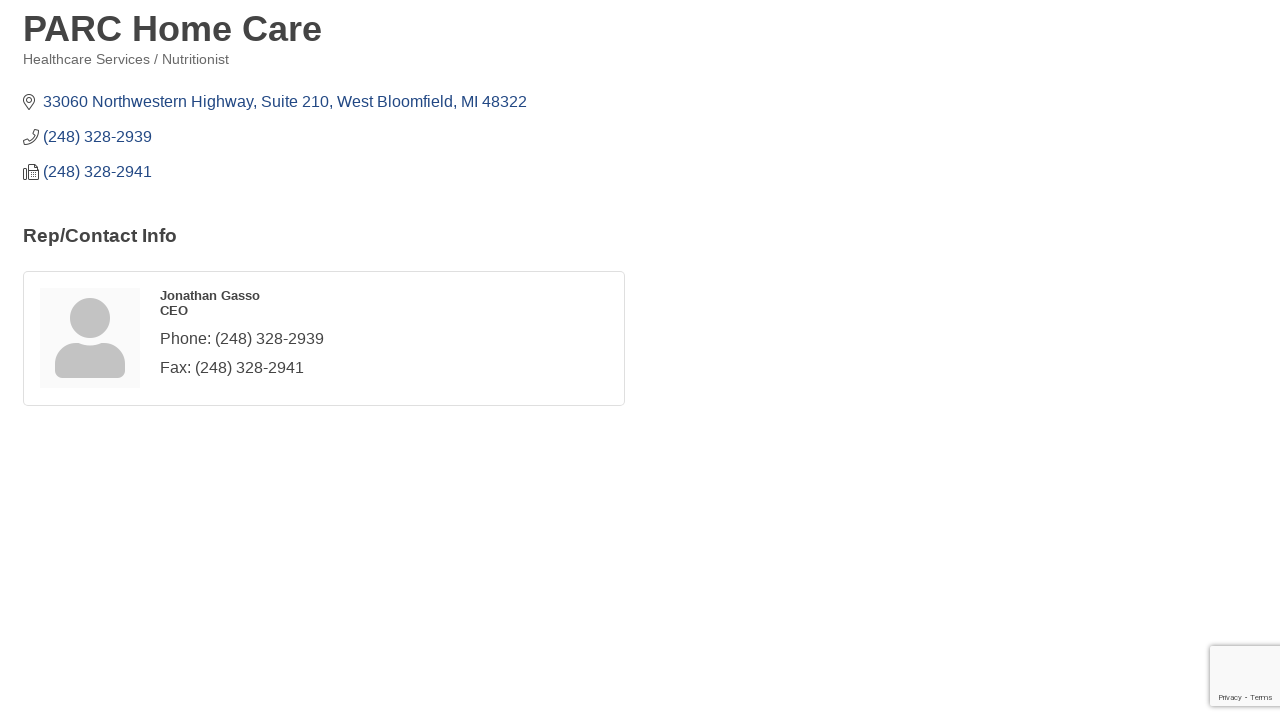

--- FILE ---
content_type: text/html; charset=utf-8
request_url: https://www.google.com/recaptcha/enterprise/anchor?ar=1&k=6LfI_T8rAAAAAMkWHrLP_GfSf3tLy9tKa839wcWa&co=aHR0cHM6Ly9tZW1iZXJzLmNoYWxkZWFuY2hhbWJlci5jb206NDQz&hl=en&v=N67nZn4AqZkNcbeMu4prBgzg&size=invisible&anchor-ms=20000&execute-ms=30000&cb=kfdratuw2xie
body_size: 48761
content:
<!DOCTYPE HTML><html dir="ltr" lang="en"><head><meta http-equiv="Content-Type" content="text/html; charset=UTF-8">
<meta http-equiv="X-UA-Compatible" content="IE=edge">
<title>reCAPTCHA</title>
<style type="text/css">
/* cyrillic-ext */
@font-face {
  font-family: 'Roboto';
  font-style: normal;
  font-weight: 400;
  font-stretch: 100%;
  src: url(//fonts.gstatic.com/s/roboto/v48/KFO7CnqEu92Fr1ME7kSn66aGLdTylUAMa3GUBHMdazTgWw.woff2) format('woff2');
  unicode-range: U+0460-052F, U+1C80-1C8A, U+20B4, U+2DE0-2DFF, U+A640-A69F, U+FE2E-FE2F;
}
/* cyrillic */
@font-face {
  font-family: 'Roboto';
  font-style: normal;
  font-weight: 400;
  font-stretch: 100%;
  src: url(//fonts.gstatic.com/s/roboto/v48/KFO7CnqEu92Fr1ME7kSn66aGLdTylUAMa3iUBHMdazTgWw.woff2) format('woff2');
  unicode-range: U+0301, U+0400-045F, U+0490-0491, U+04B0-04B1, U+2116;
}
/* greek-ext */
@font-face {
  font-family: 'Roboto';
  font-style: normal;
  font-weight: 400;
  font-stretch: 100%;
  src: url(//fonts.gstatic.com/s/roboto/v48/KFO7CnqEu92Fr1ME7kSn66aGLdTylUAMa3CUBHMdazTgWw.woff2) format('woff2');
  unicode-range: U+1F00-1FFF;
}
/* greek */
@font-face {
  font-family: 'Roboto';
  font-style: normal;
  font-weight: 400;
  font-stretch: 100%;
  src: url(//fonts.gstatic.com/s/roboto/v48/KFO7CnqEu92Fr1ME7kSn66aGLdTylUAMa3-UBHMdazTgWw.woff2) format('woff2');
  unicode-range: U+0370-0377, U+037A-037F, U+0384-038A, U+038C, U+038E-03A1, U+03A3-03FF;
}
/* math */
@font-face {
  font-family: 'Roboto';
  font-style: normal;
  font-weight: 400;
  font-stretch: 100%;
  src: url(//fonts.gstatic.com/s/roboto/v48/KFO7CnqEu92Fr1ME7kSn66aGLdTylUAMawCUBHMdazTgWw.woff2) format('woff2');
  unicode-range: U+0302-0303, U+0305, U+0307-0308, U+0310, U+0312, U+0315, U+031A, U+0326-0327, U+032C, U+032F-0330, U+0332-0333, U+0338, U+033A, U+0346, U+034D, U+0391-03A1, U+03A3-03A9, U+03B1-03C9, U+03D1, U+03D5-03D6, U+03F0-03F1, U+03F4-03F5, U+2016-2017, U+2034-2038, U+203C, U+2040, U+2043, U+2047, U+2050, U+2057, U+205F, U+2070-2071, U+2074-208E, U+2090-209C, U+20D0-20DC, U+20E1, U+20E5-20EF, U+2100-2112, U+2114-2115, U+2117-2121, U+2123-214F, U+2190, U+2192, U+2194-21AE, U+21B0-21E5, U+21F1-21F2, U+21F4-2211, U+2213-2214, U+2216-22FF, U+2308-230B, U+2310, U+2319, U+231C-2321, U+2336-237A, U+237C, U+2395, U+239B-23B7, U+23D0, U+23DC-23E1, U+2474-2475, U+25AF, U+25B3, U+25B7, U+25BD, U+25C1, U+25CA, U+25CC, U+25FB, U+266D-266F, U+27C0-27FF, U+2900-2AFF, U+2B0E-2B11, U+2B30-2B4C, U+2BFE, U+3030, U+FF5B, U+FF5D, U+1D400-1D7FF, U+1EE00-1EEFF;
}
/* symbols */
@font-face {
  font-family: 'Roboto';
  font-style: normal;
  font-weight: 400;
  font-stretch: 100%;
  src: url(//fonts.gstatic.com/s/roboto/v48/KFO7CnqEu92Fr1ME7kSn66aGLdTylUAMaxKUBHMdazTgWw.woff2) format('woff2');
  unicode-range: U+0001-000C, U+000E-001F, U+007F-009F, U+20DD-20E0, U+20E2-20E4, U+2150-218F, U+2190, U+2192, U+2194-2199, U+21AF, U+21E6-21F0, U+21F3, U+2218-2219, U+2299, U+22C4-22C6, U+2300-243F, U+2440-244A, U+2460-24FF, U+25A0-27BF, U+2800-28FF, U+2921-2922, U+2981, U+29BF, U+29EB, U+2B00-2BFF, U+4DC0-4DFF, U+FFF9-FFFB, U+10140-1018E, U+10190-1019C, U+101A0, U+101D0-101FD, U+102E0-102FB, U+10E60-10E7E, U+1D2C0-1D2D3, U+1D2E0-1D37F, U+1F000-1F0FF, U+1F100-1F1AD, U+1F1E6-1F1FF, U+1F30D-1F30F, U+1F315, U+1F31C, U+1F31E, U+1F320-1F32C, U+1F336, U+1F378, U+1F37D, U+1F382, U+1F393-1F39F, U+1F3A7-1F3A8, U+1F3AC-1F3AF, U+1F3C2, U+1F3C4-1F3C6, U+1F3CA-1F3CE, U+1F3D4-1F3E0, U+1F3ED, U+1F3F1-1F3F3, U+1F3F5-1F3F7, U+1F408, U+1F415, U+1F41F, U+1F426, U+1F43F, U+1F441-1F442, U+1F444, U+1F446-1F449, U+1F44C-1F44E, U+1F453, U+1F46A, U+1F47D, U+1F4A3, U+1F4B0, U+1F4B3, U+1F4B9, U+1F4BB, U+1F4BF, U+1F4C8-1F4CB, U+1F4D6, U+1F4DA, U+1F4DF, U+1F4E3-1F4E6, U+1F4EA-1F4ED, U+1F4F7, U+1F4F9-1F4FB, U+1F4FD-1F4FE, U+1F503, U+1F507-1F50B, U+1F50D, U+1F512-1F513, U+1F53E-1F54A, U+1F54F-1F5FA, U+1F610, U+1F650-1F67F, U+1F687, U+1F68D, U+1F691, U+1F694, U+1F698, U+1F6AD, U+1F6B2, U+1F6B9-1F6BA, U+1F6BC, U+1F6C6-1F6CF, U+1F6D3-1F6D7, U+1F6E0-1F6EA, U+1F6F0-1F6F3, U+1F6F7-1F6FC, U+1F700-1F7FF, U+1F800-1F80B, U+1F810-1F847, U+1F850-1F859, U+1F860-1F887, U+1F890-1F8AD, U+1F8B0-1F8BB, U+1F8C0-1F8C1, U+1F900-1F90B, U+1F93B, U+1F946, U+1F984, U+1F996, U+1F9E9, U+1FA00-1FA6F, U+1FA70-1FA7C, U+1FA80-1FA89, U+1FA8F-1FAC6, U+1FACE-1FADC, U+1FADF-1FAE9, U+1FAF0-1FAF8, U+1FB00-1FBFF;
}
/* vietnamese */
@font-face {
  font-family: 'Roboto';
  font-style: normal;
  font-weight: 400;
  font-stretch: 100%;
  src: url(//fonts.gstatic.com/s/roboto/v48/KFO7CnqEu92Fr1ME7kSn66aGLdTylUAMa3OUBHMdazTgWw.woff2) format('woff2');
  unicode-range: U+0102-0103, U+0110-0111, U+0128-0129, U+0168-0169, U+01A0-01A1, U+01AF-01B0, U+0300-0301, U+0303-0304, U+0308-0309, U+0323, U+0329, U+1EA0-1EF9, U+20AB;
}
/* latin-ext */
@font-face {
  font-family: 'Roboto';
  font-style: normal;
  font-weight: 400;
  font-stretch: 100%;
  src: url(//fonts.gstatic.com/s/roboto/v48/KFO7CnqEu92Fr1ME7kSn66aGLdTylUAMa3KUBHMdazTgWw.woff2) format('woff2');
  unicode-range: U+0100-02BA, U+02BD-02C5, U+02C7-02CC, U+02CE-02D7, U+02DD-02FF, U+0304, U+0308, U+0329, U+1D00-1DBF, U+1E00-1E9F, U+1EF2-1EFF, U+2020, U+20A0-20AB, U+20AD-20C0, U+2113, U+2C60-2C7F, U+A720-A7FF;
}
/* latin */
@font-face {
  font-family: 'Roboto';
  font-style: normal;
  font-weight: 400;
  font-stretch: 100%;
  src: url(//fonts.gstatic.com/s/roboto/v48/KFO7CnqEu92Fr1ME7kSn66aGLdTylUAMa3yUBHMdazQ.woff2) format('woff2');
  unicode-range: U+0000-00FF, U+0131, U+0152-0153, U+02BB-02BC, U+02C6, U+02DA, U+02DC, U+0304, U+0308, U+0329, U+2000-206F, U+20AC, U+2122, U+2191, U+2193, U+2212, U+2215, U+FEFF, U+FFFD;
}
/* cyrillic-ext */
@font-face {
  font-family: 'Roboto';
  font-style: normal;
  font-weight: 500;
  font-stretch: 100%;
  src: url(//fonts.gstatic.com/s/roboto/v48/KFO7CnqEu92Fr1ME7kSn66aGLdTylUAMa3GUBHMdazTgWw.woff2) format('woff2');
  unicode-range: U+0460-052F, U+1C80-1C8A, U+20B4, U+2DE0-2DFF, U+A640-A69F, U+FE2E-FE2F;
}
/* cyrillic */
@font-face {
  font-family: 'Roboto';
  font-style: normal;
  font-weight: 500;
  font-stretch: 100%;
  src: url(//fonts.gstatic.com/s/roboto/v48/KFO7CnqEu92Fr1ME7kSn66aGLdTylUAMa3iUBHMdazTgWw.woff2) format('woff2');
  unicode-range: U+0301, U+0400-045F, U+0490-0491, U+04B0-04B1, U+2116;
}
/* greek-ext */
@font-face {
  font-family: 'Roboto';
  font-style: normal;
  font-weight: 500;
  font-stretch: 100%;
  src: url(//fonts.gstatic.com/s/roboto/v48/KFO7CnqEu92Fr1ME7kSn66aGLdTylUAMa3CUBHMdazTgWw.woff2) format('woff2');
  unicode-range: U+1F00-1FFF;
}
/* greek */
@font-face {
  font-family: 'Roboto';
  font-style: normal;
  font-weight: 500;
  font-stretch: 100%;
  src: url(//fonts.gstatic.com/s/roboto/v48/KFO7CnqEu92Fr1ME7kSn66aGLdTylUAMa3-UBHMdazTgWw.woff2) format('woff2');
  unicode-range: U+0370-0377, U+037A-037F, U+0384-038A, U+038C, U+038E-03A1, U+03A3-03FF;
}
/* math */
@font-face {
  font-family: 'Roboto';
  font-style: normal;
  font-weight: 500;
  font-stretch: 100%;
  src: url(//fonts.gstatic.com/s/roboto/v48/KFO7CnqEu92Fr1ME7kSn66aGLdTylUAMawCUBHMdazTgWw.woff2) format('woff2');
  unicode-range: U+0302-0303, U+0305, U+0307-0308, U+0310, U+0312, U+0315, U+031A, U+0326-0327, U+032C, U+032F-0330, U+0332-0333, U+0338, U+033A, U+0346, U+034D, U+0391-03A1, U+03A3-03A9, U+03B1-03C9, U+03D1, U+03D5-03D6, U+03F0-03F1, U+03F4-03F5, U+2016-2017, U+2034-2038, U+203C, U+2040, U+2043, U+2047, U+2050, U+2057, U+205F, U+2070-2071, U+2074-208E, U+2090-209C, U+20D0-20DC, U+20E1, U+20E5-20EF, U+2100-2112, U+2114-2115, U+2117-2121, U+2123-214F, U+2190, U+2192, U+2194-21AE, U+21B0-21E5, U+21F1-21F2, U+21F4-2211, U+2213-2214, U+2216-22FF, U+2308-230B, U+2310, U+2319, U+231C-2321, U+2336-237A, U+237C, U+2395, U+239B-23B7, U+23D0, U+23DC-23E1, U+2474-2475, U+25AF, U+25B3, U+25B7, U+25BD, U+25C1, U+25CA, U+25CC, U+25FB, U+266D-266F, U+27C0-27FF, U+2900-2AFF, U+2B0E-2B11, U+2B30-2B4C, U+2BFE, U+3030, U+FF5B, U+FF5D, U+1D400-1D7FF, U+1EE00-1EEFF;
}
/* symbols */
@font-face {
  font-family: 'Roboto';
  font-style: normal;
  font-weight: 500;
  font-stretch: 100%;
  src: url(//fonts.gstatic.com/s/roboto/v48/KFO7CnqEu92Fr1ME7kSn66aGLdTylUAMaxKUBHMdazTgWw.woff2) format('woff2');
  unicode-range: U+0001-000C, U+000E-001F, U+007F-009F, U+20DD-20E0, U+20E2-20E4, U+2150-218F, U+2190, U+2192, U+2194-2199, U+21AF, U+21E6-21F0, U+21F3, U+2218-2219, U+2299, U+22C4-22C6, U+2300-243F, U+2440-244A, U+2460-24FF, U+25A0-27BF, U+2800-28FF, U+2921-2922, U+2981, U+29BF, U+29EB, U+2B00-2BFF, U+4DC0-4DFF, U+FFF9-FFFB, U+10140-1018E, U+10190-1019C, U+101A0, U+101D0-101FD, U+102E0-102FB, U+10E60-10E7E, U+1D2C0-1D2D3, U+1D2E0-1D37F, U+1F000-1F0FF, U+1F100-1F1AD, U+1F1E6-1F1FF, U+1F30D-1F30F, U+1F315, U+1F31C, U+1F31E, U+1F320-1F32C, U+1F336, U+1F378, U+1F37D, U+1F382, U+1F393-1F39F, U+1F3A7-1F3A8, U+1F3AC-1F3AF, U+1F3C2, U+1F3C4-1F3C6, U+1F3CA-1F3CE, U+1F3D4-1F3E0, U+1F3ED, U+1F3F1-1F3F3, U+1F3F5-1F3F7, U+1F408, U+1F415, U+1F41F, U+1F426, U+1F43F, U+1F441-1F442, U+1F444, U+1F446-1F449, U+1F44C-1F44E, U+1F453, U+1F46A, U+1F47D, U+1F4A3, U+1F4B0, U+1F4B3, U+1F4B9, U+1F4BB, U+1F4BF, U+1F4C8-1F4CB, U+1F4D6, U+1F4DA, U+1F4DF, U+1F4E3-1F4E6, U+1F4EA-1F4ED, U+1F4F7, U+1F4F9-1F4FB, U+1F4FD-1F4FE, U+1F503, U+1F507-1F50B, U+1F50D, U+1F512-1F513, U+1F53E-1F54A, U+1F54F-1F5FA, U+1F610, U+1F650-1F67F, U+1F687, U+1F68D, U+1F691, U+1F694, U+1F698, U+1F6AD, U+1F6B2, U+1F6B9-1F6BA, U+1F6BC, U+1F6C6-1F6CF, U+1F6D3-1F6D7, U+1F6E0-1F6EA, U+1F6F0-1F6F3, U+1F6F7-1F6FC, U+1F700-1F7FF, U+1F800-1F80B, U+1F810-1F847, U+1F850-1F859, U+1F860-1F887, U+1F890-1F8AD, U+1F8B0-1F8BB, U+1F8C0-1F8C1, U+1F900-1F90B, U+1F93B, U+1F946, U+1F984, U+1F996, U+1F9E9, U+1FA00-1FA6F, U+1FA70-1FA7C, U+1FA80-1FA89, U+1FA8F-1FAC6, U+1FACE-1FADC, U+1FADF-1FAE9, U+1FAF0-1FAF8, U+1FB00-1FBFF;
}
/* vietnamese */
@font-face {
  font-family: 'Roboto';
  font-style: normal;
  font-weight: 500;
  font-stretch: 100%;
  src: url(//fonts.gstatic.com/s/roboto/v48/KFO7CnqEu92Fr1ME7kSn66aGLdTylUAMa3OUBHMdazTgWw.woff2) format('woff2');
  unicode-range: U+0102-0103, U+0110-0111, U+0128-0129, U+0168-0169, U+01A0-01A1, U+01AF-01B0, U+0300-0301, U+0303-0304, U+0308-0309, U+0323, U+0329, U+1EA0-1EF9, U+20AB;
}
/* latin-ext */
@font-face {
  font-family: 'Roboto';
  font-style: normal;
  font-weight: 500;
  font-stretch: 100%;
  src: url(//fonts.gstatic.com/s/roboto/v48/KFO7CnqEu92Fr1ME7kSn66aGLdTylUAMa3KUBHMdazTgWw.woff2) format('woff2');
  unicode-range: U+0100-02BA, U+02BD-02C5, U+02C7-02CC, U+02CE-02D7, U+02DD-02FF, U+0304, U+0308, U+0329, U+1D00-1DBF, U+1E00-1E9F, U+1EF2-1EFF, U+2020, U+20A0-20AB, U+20AD-20C0, U+2113, U+2C60-2C7F, U+A720-A7FF;
}
/* latin */
@font-face {
  font-family: 'Roboto';
  font-style: normal;
  font-weight: 500;
  font-stretch: 100%;
  src: url(//fonts.gstatic.com/s/roboto/v48/KFO7CnqEu92Fr1ME7kSn66aGLdTylUAMa3yUBHMdazQ.woff2) format('woff2');
  unicode-range: U+0000-00FF, U+0131, U+0152-0153, U+02BB-02BC, U+02C6, U+02DA, U+02DC, U+0304, U+0308, U+0329, U+2000-206F, U+20AC, U+2122, U+2191, U+2193, U+2212, U+2215, U+FEFF, U+FFFD;
}
/* cyrillic-ext */
@font-face {
  font-family: 'Roboto';
  font-style: normal;
  font-weight: 900;
  font-stretch: 100%;
  src: url(//fonts.gstatic.com/s/roboto/v48/KFO7CnqEu92Fr1ME7kSn66aGLdTylUAMa3GUBHMdazTgWw.woff2) format('woff2');
  unicode-range: U+0460-052F, U+1C80-1C8A, U+20B4, U+2DE0-2DFF, U+A640-A69F, U+FE2E-FE2F;
}
/* cyrillic */
@font-face {
  font-family: 'Roboto';
  font-style: normal;
  font-weight: 900;
  font-stretch: 100%;
  src: url(//fonts.gstatic.com/s/roboto/v48/KFO7CnqEu92Fr1ME7kSn66aGLdTylUAMa3iUBHMdazTgWw.woff2) format('woff2');
  unicode-range: U+0301, U+0400-045F, U+0490-0491, U+04B0-04B1, U+2116;
}
/* greek-ext */
@font-face {
  font-family: 'Roboto';
  font-style: normal;
  font-weight: 900;
  font-stretch: 100%;
  src: url(//fonts.gstatic.com/s/roboto/v48/KFO7CnqEu92Fr1ME7kSn66aGLdTylUAMa3CUBHMdazTgWw.woff2) format('woff2');
  unicode-range: U+1F00-1FFF;
}
/* greek */
@font-face {
  font-family: 'Roboto';
  font-style: normal;
  font-weight: 900;
  font-stretch: 100%;
  src: url(//fonts.gstatic.com/s/roboto/v48/KFO7CnqEu92Fr1ME7kSn66aGLdTylUAMa3-UBHMdazTgWw.woff2) format('woff2');
  unicode-range: U+0370-0377, U+037A-037F, U+0384-038A, U+038C, U+038E-03A1, U+03A3-03FF;
}
/* math */
@font-face {
  font-family: 'Roboto';
  font-style: normal;
  font-weight: 900;
  font-stretch: 100%;
  src: url(//fonts.gstatic.com/s/roboto/v48/KFO7CnqEu92Fr1ME7kSn66aGLdTylUAMawCUBHMdazTgWw.woff2) format('woff2');
  unicode-range: U+0302-0303, U+0305, U+0307-0308, U+0310, U+0312, U+0315, U+031A, U+0326-0327, U+032C, U+032F-0330, U+0332-0333, U+0338, U+033A, U+0346, U+034D, U+0391-03A1, U+03A3-03A9, U+03B1-03C9, U+03D1, U+03D5-03D6, U+03F0-03F1, U+03F4-03F5, U+2016-2017, U+2034-2038, U+203C, U+2040, U+2043, U+2047, U+2050, U+2057, U+205F, U+2070-2071, U+2074-208E, U+2090-209C, U+20D0-20DC, U+20E1, U+20E5-20EF, U+2100-2112, U+2114-2115, U+2117-2121, U+2123-214F, U+2190, U+2192, U+2194-21AE, U+21B0-21E5, U+21F1-21F2, U+21F4-2211, U+2213-2214, U+2216-22FF, U+2308-230B, U+2310, U+2319, U+231C-2321, U+2336-237A, U+237C, U+2395, U+239B-23B7, U+23D0, U+23DC-23E1, U+2474-2475, U+25AF, U+25B3, U+25B7, U+25BD, U+25C1, U+25CA, U+25CC, U+25FB, U+266D-266F, U+27C0-27FF, U+2900-2AFF, U+2B0E-2B11, U+2B30-2B4C, U+2BFE, U+3030, U+FF5B, U+FF5D, U+1D400-1D7FF, U+1EE00-1EEFF;
}
/* symbols */
@font-face {
  font-family: 'Roboto';
  font-style: normal;
  font-weight: 900;
  font-stretch: 100%;
  src: url(//fonts.gstatic.com/s/roboto/v48/KFO7CnqEu92Fr1ME7kSn66aGLdTylUAMaxKUBHMdazTgWw.woff2) format('woff2');
  unicode-range: U+0001-000C, U+000E-001F, U+007F-009F, U+20DD-20E0, U+20E2-20E4, U+2150-218F, U+2190, U+2192, U+2194-2199, U+21AF, U+21E6-21F0, U+21F3, U+2218-2219, U+2299, U+22C4-22C6, U+2300-243F, U+2440-244A, U+2460-24FF, U+25A0-27BF, U+2800-28FF, U+2921-2922, U+2981, U+29BF, U+29EB, U+2B00-2BFF, U+4DC0-4DFF, U+FFF9-FFFB, U+10140-1018E, U+10190-1019C, U+101A0, U+101D0-101FD, U+102E0-102FB, U+10E60-10E7E, U+1D2C0-1D2D3, U+1D2E0-1D37F, U+1F000-1F0FF, U+1F100-1F1AD, U+1F1E6-1F1FF, U+1F30D-1F30F, U+1F315, U+1F31C, U+1F31E, U+1F320-1F32C, U+1F336, U+1F378, U+1F37D, U+1F382, U+1F393-1F39F, U+1F3A7-1F3A8, U+1F3AC-1F3AF, U+1F3C2, U+1F3C4-1F3C6, U+1F3CA-1F3CE, U+1F3D4-1F3E0, U+1F3ED, U+1F3F1-1F3F3, U+1F3F5-1F3F7, U+1F408, U+1F415, U+1F41F, U+1F426, U+1F43F, U+1F441-1F442, U+1F444, U+1F446-1F449, U+1F44C-1F44E, U+1F453, U+1F46A, U+1F47D, U+1F4A3, U+1F4B0, U+1F4B3, U+1F4B9, U+1F4BB, U+1F4BF, U+1F4C8-1F4CB, U+1F4D6, U+1F4DA, U+1F4DF, U+1F4E3-1F4E6, U+1F4EA-1F4ED, U+1F4F7, U+1F4F9-1F4FB, U+1F4FD-1F4FE, U+1F503, U+1F507-1F50B, U+1F50D, U+1F512-1F513, U+1F53E-1F54A, U+1F54F-1F5FA, U+1F610, U+1F650-1F67F, U+1F687, U+1F68D, U+1F691, U+1F694, U+1F698, U+1F6AD, U+1F6B2, U+1F6B9-1F6BA, U+1F6BC, U+1F6C6-1F6CF, U+1F6D3-1F6D7, U+1F6E0-1F6EA, U+1F6F0-1F6F3, U+1F6F7-1F6FC, U+1F700-1F7FF, U+1F800-1F80B, U+1F810-1F847, U+1F850-1F859, U+1F860-1F887, U+1F890-1F8AD, U+1F8B0-1F8BB, U+1F8C0-1F8C1, U+1F900-1F90B, U+1F93B, U+1F946, U+1F984, U+1F996, U+1F9E9, U+1FA00-1FA6F, U+1FA70-1FA7C, U+1FA80-1FA89, U+1FA8F-1FAC6, U+1FACE-1FADC, U+1FADF-1FAE9, U+1FAF0-1FAF8, U+1FB00-1FBFF;
}
/* vietnamese */
@font-face {
  font-family: 'Roboto';
  font-style: normal;
  font-weight: 900;
  font-stretch: 100%;
  src: url(//fonts.gstatic.com/s/roboto/v48/KFO7CnqEu92Fr1ME7kSn66aGLdTylUAMa3OUBHMdazTgWw.woff2) format('woff2');
  unicode-range: U+0102-0103, U+0110-0111, U+0128-0129, U+0168-0169, U+01A0-01A1, U+01AF-01B0, U+0300-0301, U+0303-0304, U+0308-0309, U+0323, U+0329, U+1EA0-1EF9, U+20AB;
}
/* latin-ext */
@font-face {
  font-family: 'Roboto';
  font-style: normal;
  font-weight: 900;
  font-stretch: 100%;
  src: url(//fonts.gstatic.com/s/roboto/v48/KFO7CnqEu92Fr1ME7kSn66aGLdTylUAMa3KUBHMdazTgWw.woff2) format('woff2');
  unicode-range: U+0100-02BA, U+02BD-02C5, U+02C7-02CC, U+02CE-02D7, U+02DD-02FF, U+0304, U+0308, U+0329, U+1D00-1DBF, U+1E00-1E9F, U+1EF2-1EFF, U+2020, U+20A0-20AB, U+20AD-20C0, U+2113, U+2C60-2C7F, U+A720-A7FF;
}
/* latin */
@font-face {
  font-family: 'Roboto';
  font-style: normal;
  font-weight: 900;
  font-stretch: 100%;
  src: url(//fonts.gstatic.com/s/roboto/v48/KFO7CnqEu92Fr1ME7kSn66aGLdTylUAMa3yUBHMdazQ.woff2) format('woff2');
  unicode-range: U+0000-00FF, U+0131, U+0152-0153, U+02BB-02BC, U+02C6, U+02DA, U+02DC, U+0304, U+0308, U+0329, U+2000-206F, U+20AC, U+2122, U+2191, U+2193, U+2212, U+2215, U+FEFF, U+FFFD;
}

</style>
<link rel="stylesheet" type="text/css" href="https://www.gstatic.com/recaptcha/releases/N67nZn4AqZkNcbeMu4prBgzg/styles__ltr.css">
<script nonce="t_C5pgI2nWqFxHEgSNc1AA" type="text/javascript">window['__recaptcha_api'] = 'https://www.google.com/recaptcha/enterprise/';</script>
<script type="text/javascript" src="https://www.gstatic.com/recaptcha/releases/N67nZn4AqZkNcbeMu4prBgzg/recaptcha__en.js" nonce="t_C5pgI2nWqFxHEgSNc1AA">
      
    </script></head>
<body><div id="rc-anchor-alert" class="rc-anchor-alert"></div>
<input type="hidden" id="recaptcha-token" value="[base64]">
<script type="text/javascript" nonce="t_C5pgI2nWqFxHEgSNc1AA">
      recaptcha.anchor.Main.init("[\x22ainput\x22,[\x22bgdata\x22,\x22\x22,\[base64]/[base64]/[base64]/ZyhXLGgpOnEoW04sMjEsbF0sVywwKSxoKSxmYWxzZSxmYWxzZSl9Y2F0Y2goayl7RygzNTgsVyk/[base64]/[base64]/[base64]/[base64]/[base64]/[base64]/[base64]/bmV3IEJbT10oRFswXSk6dz09Mj9uZXcgQltPXShEWzBdLERbMV0pOnc9PTM/bmV3IEJbT10oRFswXSxEWzFdLERbMl0pOnc9PTQ/[base64]/[base64]/[base64]/[base64]/[base64]\\u003d\x22,\[base64]\\u003d\x22,\[base64]/Dt3jDmcO+VcKCBn8tw6HCtcOYN1EzY8KiZikWwooawroJwpcXSsO0K3rCscKtw7cEVsKvYQ1gw6EGwrPCvxNFV8OgA2/Cr8KdOlLCj8OQHBVpwqFEw5okY8K5w43CtsO3LMO8STcLw4PDjcOBw70yDMKUwp4Bw6XDsC5ITMODewjDjsOxfQHDtnfCpXzCocKpwrfCqsKjEDDCq8O1Owc9woU8Ax5fw6EJeE/CnxDDiigxO8OzScKVw6DDkH/[base64]/CgMOeb03DmH8lwpNHwrRzwpQiwpAzwp8HX2zDs3zDjMOTCRcsIBDCnsKmwqk4CGfCrcOrYAPCqTnDk8K6M8KzE8KqGMOJw5ZwwrvDs2zCnAzDuD0bw6rCpcKAeRxiw6xaesODd8Omw6J/OcOsJ09BQHNNwoMECwvCrxDCoMOmRE3Du8OxwqbDhsKaJwMiwrjCnMOcw7nCqVfChBUQbg9tPsKkNMOpMcOrRMKywoQRwp/[base64]/DqMKePMOpBV/[base64]/DmsOLw5rClsO1Ai0DwojCqsO/wo9JwoRaPsKTCMOrZMORw490w7bDtjrCn8OfNDzCm0DCiMKLYDDDssOjX8OAw5XCl8ODw640wq4EVkbDj8OXDAsowr7CvCbCl1zDons/Ix9XwpbDjlNtI1rDv2DDtcOpbhh9w7AqOzAYLsKtUcOIZlvCpVHDm8O1w6ADwrdGa3BSw6V4w4zCkAfCqToTQMO6fFtiwqxKQ8OfEMOow6jCtmpLwrJOwpvDm0jCnEnDicOjM2rDlSbCtlITw6Q0BBnDj8KTwpsjFcOJwqPDm33CtFzCoBV/GcOxVcOtf8OjADgLJ1NUwrEEwpTDswALNcONw7XDgMKIwoEcfsOTLMONw4wYw5QCUMKGwqTDiFLDpznDt8O/ag7Cl8K+EMK+w7DDsm8YElbDtC/Ct8KXw49mC8OaM8KtwrlWw4JWc3HCp8OiHMKKLQZ7w6nDrkkYw7V0T1XCnBNmw4Z/wrViw59VTCLCiTPCqsOuw5jCscOCw6HCjHfChMOhwqJ1w5Fjw5EsdcKlfsOdTMKWagHDkMOTw7bDoQLCssK5wq52w4vCpF7DucKLwq7DncOlwpvChsOGUcKXJsO9X10ww4cuwodyLWfDlnDCgk/DvMK6w7A7P8OVTzhJw5JFHcKUFiwmw67Cv8Ksw5/Dg8K6w70Fa8O3wp/DpCLDtsO9dcOGExvCkMO4fx7CqcKqw5p2wrjCvMOqwrYOHxXCl8KrbjEaw4/[base64]/[base64]/Dm8OAXMKAwqDCl8OrO8KLDmbDpHcqQcOWH3LDrcKyFMKbIMK3w4HCp8KQwpIAwoPDuErCnxFaemlidH/Dl1vDgcOqWcOCw4fCsMKnwqbCoMOSwrNNe2QWBCIjbVMjScKAwr/CmSTDq24Uwp9Iw6PDn8Kxw54Yw5DCsMKBKA0aw54WNcKOXX7Dv8OlBMOrOTNMw5XDgA3DqcKCfGA2PMOLwqnDigMvwrbDpcOzw6V2w7zCtih7FMKtZMOsMEfDrsKke2B/wo9FW8ONMBjDo39Sw6ANwoQOw5J6XF7DrS/[base64]/[base64]/Crm7CvcOwwqvCjX3Do8KkLhoywoYlw4tqVMKXwp0fesKxw5fDiTHDsVjDjSohw7RrwozDkw/DlcKWVMKOwqnCl8OWwrUUMinDvQ5DwrF6wrp2wr9Cw6lfJ8KFHTrDt8Oww5TCtMKoajtVwp95XDR/[base64]/[base64]/ecKRaG3DsMKtcMKMewbDvUsaw4rDi8O2QsOWw5TDi1XDr8OuVxTDk1lYwqR4woUCw5hQUcOdWAFWQWUGw4ghdRbDn8K8HMORwqfDhcOowpFWHnDDt0rDkAR+cAjCsMOLJsKXw7QCWMKWbsKvVcK/wrwTeww5VETCocKxw7ttwrvCtcOUwqQUwqxgwp9JQcKpw4EQBsKfw54cL1fDnyFUFijCvXbCpCQAwqvDii3DicKOw7HCuToPVMO0anQvXMOTd8OJwq3DhMO+w6YOw6DDqcOwbEzCgWhBwobClHt9XcOlwoRQwq/[base64]/DrcKMAMOCRxjDoijDiEjCsHLCm8OJwrbDksKAwppKIcO1GBFMYFUpHDrCkEbCgSDCllbCiGUFGcKLQMKcwqvCjjDDonzDkcKeRx3Dk8KKIsOAw4vDj8K9V8OHPsKow5k4EkYow4/DtXjCs8Kiw5PCkTbCsCHDoAd9w4LCn8OewqURXMKuw6fCoDTDmcOyagfDrMOiwpsjX2JUEsKqDU9Lw7NuT8OdwqXCicKYCsKlw5jDicKWwqnCuQ1vwpVLwqEBw5/Du8OSaUDCoXPChsKHZwESwqQ5w5Zva8KlfS9lwp3DoMOHwqgjdgh+W8KMRcO9SMOYZWcQwrhLwqZqccKjJ8O/McO2IsO0w6pswoHCt8K1w5rDtioAI8O5w6Qiw43CtcK8wrcDwoFFHl9oQ8Oxw5ACwq4yWDTCrnrDsMO2LD/Di8OUwpLDohXDrBV5WRorBG/CpGHCkMKueTMdwrDDt8O/dgc4JMOkB3k1wqVLw7l/[base64]/GXxPJWQLwptnw4wCA8O9wodHw77Dkid+WVTCtMK/w6g6wrUcejQVw5fDisK9LcK7EBnCgMOCw7HCqcKtwr3DtsKtwpjCvAbDscKGwp8vwoDCucK4FVzDtiFfWsKYwpHDlcO/w5QBw5xBXMO5w5x/AcOjWMOGwpHDohMhw4fDgcOQdsKowoN3JXEQwrJDw4/CtMOpwovCgw7CksOYSAbDpcOKwoXCqBkaw4hOwoNjVMKQwoATwrrCuwIGQiVHwrnDnETCp0EHwphzwr3Dr8KZVsKTwq4IwqYyXMOsw75Rwr0zwp/[base64]/ClUIVe8KfwqvDiTN5RlnDjAYdSsKFw67DgcKnScObw7hww5w5wp3ClTY9w4xZPy81YHx5bMOHJMOBw7NlwoHCs8Kiw7gPD8KmwoVCCMOrwqIKISAawrluw7nCgcO4LMOCw67DlsO5w7zCjMKzeE8PCC7CkDNLPcOXwpDDpjTDkyjDvETCtcKpwoMNIi/[base64]/w6sMw4zCrkzCgCnDq8KUYiDCgcKKVGrCsMOsH1jDrMOGTHopYDZlw6vCoxs2wqIfw4VQwoQrw7BCTgPCqmxXMcOHw7nDtcKTQcK2USDDkV8rw5wZwq7Cr8O6Q1xGwpbDqsOuJ2bDucKNwrXCnUDDl8OQwr8gHMK8w7Bqfw/Dn8KRwpLDtD7Cki3DkcOqA3jCgMOuUnjDvsKkw7oWwobCnAEDwr7Cu3DDvzDDv8O+w5/DlmEcw7zCuMKGw7LDpVrChMKHw5vCnsOvT8KaESc1PMKYY2JkbQADw5Mlwp3CqBzCmFnDrsObCiHDlz/CuMO/I8KkwrzCtsOLw68kwq3DhEjCs1odY0s5w7XDrjDDi8OLw5fCncKUVMO8w6McEBZLw58CHkYLMGMKFMO0GzvDg8K7UAY5wogxw7XDjcKQUsKnMTvCrC5Dw4MuNljCnFUxfsOWwoXDoGnDiVlefMOXYQltwqfDi2YOw78aUcKuwoDCrcOyKMO/w4HCnVjDn0EFwro1wpPDk8KqwrBnHcKgw4XDgcKQw4oXKsKxBMOXMwLCmwXDtsObw7hDV8KJOMKRw4x0d8KKw7vComECw5nCiT/Djw01LgFww4p1RcK8w7HDuw7Dl8K9w5XDnQgCJsOTaMKVLVvDpRfCrwA0KjnDsQ1/PMO9VgnDuMOowpBPCnTCkX3DhQrCocOxE8K8YsOWw57DicKIw7sgIU82wrfCmcOLAMODAiAqw5MbwrHDtwkBw6vCgcKKwrPCucOpw48TDVBwR8OFQMK6w6fCrcKSVxnDgMKRw5g3dcKCwo56w5A/w5/[base64]/DoMK+w4w7wrPCvG1HCcO1d0g4wppmFMKzcDjCrsKPYw/CpkI/[base64]/CisKzP8Odwqx2CcOww6lPwrZmb8OWETPDih8hwoTDk8Kjw6PDrEDCslbCkjJuCMOwasKGIgPDk8Ohw4Rqw74EUSjCmjjCjMO1w6rCkMOaw7vDh8K3wonDnH/DtGJdMiXCsXFhw5XDt8OfNksIHDRZw4zCm8OHw70XHsOwQ8OZUWg0w5/CsMOJwqTCqsO8YzLCjcKAw7pZw4HCoxccBcK4w5xMAETDlsOGLcKiNFfCgDglUm0XV8O+RMOYwpIoNMKNwpzCpRI8w53ChsOGwqPDmsK+w6/DqMK4KMK6AsOcw7ouAsKtwp59QMOZw63DpMO3RsOhw5I2G8KYwq1gwpTCpsKGKsOYJlTCqBstc8OBw55Mw7gowqxlw7ENwq7CvzEEQMKXHcKew5obwr/CrcOOVsKcdH7Cv8KTw5PDhcO3wq8mLMKDw4HDiykqPMKrwosgUEpKVMOZwpVHIx5ywp94wqVwwo/DgMOyw4hlw4lew4nChgJmSsKfw5nDjsORw5rDqArCkcK2bUE7w78RGsKHw6VVHwjCl2PCtX47wpfDhyPDlW7ChcKvaMO2woUCwqrCt1vDo2vCvsKceR3DiMOVAMKAw53Doi5deWzDvcOfc0PCi05Ow5/DuMKOf2vDlsOHwqFPw7UiHsKZd8KLcUjDm0HDjhNWw74Fcy/[base64]/DmDXDgiIUUBbCu3E9bn/[base64]/CpcOKw6jDp8KJwoPCljw+K8K8wrlNw53DnMOpN1tHw77DkBECOMKUw6zCnsKbLMOdwo9uCcODJ8KBUkVlw5M+W8O6w7XDiynCmcKTZxAgcCcUw7HChU5UwqzDrBgMZ8K/wqFQTMOWw5jDokfDksO3wofDn35FJg/Dh8KhEXXDq3VxDWTDoMOgwofCnMOOwovDuyPDg8OAKRrDo8KowpQSw7LDnWFnw6YxHsK4IsOjwrPDrsKCJk1jw5fDmgkTQydze8OYw6peaMOHwo/Dn0vDnT9secKKOhjCvsOrwrrDjcKswqvDiXtYXSQpWylXF8K6w6p7SmfDtMK0BMKCJRDCiBfDuxDCk8O9w7zCiirDrsOdwp/CpcO5VMOrAMOrOm3CrX0xS8Kbw5XDr8OowrnCm8K2w7tMw755w7TDisOmZMKTwp/ChEjChcKGelXDgsO7wr09OwHCoMK/[base64]/DqRlqw6zDtxk2wq5nGsK2wq4Bwp1lTcOBP2XCoCNIesKYwoLCqsOOw63DicOkw6pmVTbCpsOLw7PCvz9PdsO6w4p/QcOtw4NNUsO3w53DhQZMw6ttwobCtS9DNcOqw7fDssOlacKLw4HDksK0TcKpwovCpyoOQjBaDQ3CpcKlw7lGBMOfCRF6w53DqWjDkz/DuXklTsKYw5oBX8Ovwq0dwrDCtcO1bE3CvMKRW2bDpU3CgcOmVMOww7LCqwc1woTCvsKuw6fDvsKGw6LCtwAGRsOcPgwowq3CpsKRw7vDpcOmw5TDnsKxwrcVw59Id8K6w5nCiD0LBWkEw69jVMOcwpPDlcK2w7dxwr/CrsKUZMOMwoTCj8OuUV7DpsKOwr0ww7Iyw4geUGoVwqVHJnc0DMOmdn/DgGwmGVIgw7rDpMOtWMOLW8Oqw6MqwoxEw6rCo8O+wpHCpsKLbSjDjU/[base64]/wo3ChsKGbMOXQ8OUw7XCmMK+wqPDnhHCpcO1w5DDmMKSAWhywrLDs8Owwq3DtnF9w7vDs8K7w4PCkgkAw7s0DsKCfRnCoMKWw7EjYcOlD1TDgFdjOGx/ZsKGw7x7LSvDozTCgjxIEQ5UQ2nDrsOWwq7Ch27CsH4kShFfwq9/DUg/w7DChcKxwpwbw5M7wqnDhcKywoomw4M5wqPDjBTClznCgcKDwovDvz/CjzvDv8ObwocOwrhGwoMHa8OhwrvDlQU8c8KXw4g5U8OvJ8OldcKUYTdpPcKPM8ODT3EuS2llw6lGw6HDpFUXasKjBWwvwp53IR7ChynDsMOSwogqwqfCvsKOwqfDoTjDjF0/w5gHfMO2w55lw6jDh8KFNcOPw6bChRAvw50wEMKnw4EhXn4/w7DDgsK4HsKHw7Q0W2bCs8O1asOxw7jCrsO9w7lVF8OWw6nCmMKadMKCcCnDiMOVwqvCjxLDnUnCssKNwoXClsOXV8OGwr3CisOKNlXDqHrDswXDtMOzwo9swrTDvQ44w7l/wrZuEcK6w5bCiA/Dt8KHG8KtM2x6LcONAAPCu8KUMQ1pM8ODC8KEw4lKwrvCjhpEMsO9wrYoRhvDtsK9w5bDuMKlw75Qw6/[base64]/[base64]/w4PCmTvDo8OXHWjCsAzDhTHCkhFODcK/F1DDqBxAw410w6Umwo7CtUY5woQDwpvDjMKiwppcwqHCu8OqCBl7esKua8O2Q8K+wrrCnk/CmhnCkyYOwqfCsxHDnmMMZMKzw5LChcO/w67CtcOdw6HCgcOndsOcwq3CkFzCsRbDuMO9EcK2L8KjewhNw5vCl2HDvsOrS8O6ZMK8YHcJHsKNQsOLWVTDiDpbHcKUw4/[base64]/A3hzw7vDuixQFMKre8OOwpXDs8OoNcOtwonDjGXDucKaKWwFLxQ6TnXDqzPDs8KPGMK+LMOMY3jDmVkuXCo6E8Obw7Npw4vDoQ1QAVRjSsOGwq5eWWhBUnNtw7hYwq4DCXoJSMK5w61rwo8KEXVOAnVODB/[base64]/[base64]/CcOyw5TDgl3Cg3TDhsKswrLCvsKiwoN4f8O6wqPCjlFGDB/CvQoCw405wrcuwqfCtnDCusKEw5rDnmAIwpfChcO0fgPCncOswo9/[base64]/[base64]/CrWfCr8KfcMOKJEHDtRYobgFxwok0wq7DlcOkwrlXdMKNwpN9w4bDhxFtwqPDkhLDlcOrGA1Dwq9ZNWBCwq/[base64]/[base64]/DtsOYZsKeJsOhe8KzNTXCmgbDmjZhw7fCuS96Ln/ChcOqAMOow4dLwq4FMsODwqTDr8K0RT3CvW1Zw7XDvXPDsmogwox0w6LCjUx/Nlkjw5vDmB5Uw4bDm8K9w5RWwrwaw5XCrMK4dTI4DAjDpmpcR8KEF8OEdVjCsMO+Q0haw73DmsONw5XCnXfCn8KpSV9Wwq1nwpvCr0bDucKhw7jCjsKWw6XDk8K1wq4xTsKQOSVSwp0XDXJ/w45iw63CrcOFw6oxLMK+dMOXHsK2Tk/DlE3DgS0Gw4bCrsOdawcmbzrDgCYcLkHCjMKjXkvDsirDpUzCq1ccw4BuUj7CncO2S8Klw7/Cs8Ovw73Cp0o9CMK7Q3vDjcOkw7vDgT/Cv13CgMOWacOUF8KMw7RGwrjChxJmPXF5w7h8wp1gOW9ffl1Jw5Maw7thw6rDm1s4NHDCgMKhwrtQw4wvw63Ck8KwwqbDtcKTVsOyVw9ywqRVwp84w5kqw6AawpnDvRjCuEvCv8Ofw6xBGFR/wqvDvsKnccO5cXElwq0+OgEEa8OhZRU/SMOPPMOAwpDDjMKTGGHCmMKjTA1acUFYw7XCnhjDoVnDuUA4NMK3HBLDjh1/B8O7D8OAE8K3w7jDsMKDcXcNw6HDk8KXw581A0xbfzLCqTR8w6/CosKeXHrCgyFBCkvDsFPDm8KbIAJjEm/DmFxqw58HwoXCtMOMwpbDoknDqMKYAMOgwqDClQYDwojCqWjDr2g4V3TDvAZzwp45HsOww4Bww5V8wq8Ow5ogw7gWE8Kmw6Qxw5fDumUiECnDi8KfTsO6L8Onw7cdJ8ObbS3CrXkUwqzCnBfDvl1/wo8Tw7oXLEM5SSDDuTPCgMOwJMOcUTPDvcKew4dLIiFKw5/[base64]/DmTM7ZsKiBcKfw4kPCQvDq8OHwo43NcKcQcOoMVDDhcKrw7ZFJ09THDjChybDv8KCEzTDgXJ8w6TCiz7DrjHDiMKODFbDv13CosOARBQPw74hw4MMO8OSZh0Jw6nCm2jDg8KfP3bCtmzClA5fwo/Dr0LCs8OtwqbCgGVyVsK9CsKyw59hF8K0w7kxDsKiwoHCnF55bh9gNkvDmU9uwpY4On4AU0QywowuwqTDohRhPcOlRxvDgSjCr17DssKuNcK/w7lZAT4bwpkjW1ZmEsO9STMawr7DsGpBw6luRcKnKzYiIcKSw6bDqsOuwqzDjsOfRsKKwpdCZcKgw4jCvMODwrTDhVkjcjbDjGsHwrHCnXnDqRolwrpyNMKlwpnDtsOEw4XCrcOuCVTDrAkTw4bDl8OPBcOlw60Tw57DjWHCnC/Ch3PCol5JdsO+Ti3DqwZDw7bDuFwSwrBCw4UQF2/CgMOsKsK/bMKaWsO9YMKJYcOQc3NhIsKeCMOMcUATw4XCmF3DlWzDmSDDln3Dl0g7w751GcKPVyQVwrfDmwRFE3zCjFEXwqjDtHHCkcKuw7jCiBsWwpTDuV0Nwq3CqsKzwpnCt8OwaUnCksKZazQJw5h3wrQDwqXClmDDrX/CmkwVf8O4w5A3SsOQw7QQQwXDgMKTNhRzdMKHw4nCuQDCtDJONlpdw7HCnMOQScOBw4Rmwq1Zw4YEw7t5QcKhw67DhsKtLy/[base64]/Cs2jCqnsXJGrDvk/DtMKEwpsZClsId8OJaMKHwpbCocOCJwrDpAXDl8Oza8OUwrvDusKiVHnDv3/[base64]/SXFPw7HCmE8XfsKWw43DpMKnw7XCoMKhcMKuwpvDtsKHCsO5wpTDr8K7wqHDj3EZQWMlw5nCoDPDlnwiw4oiLnJ7w60YZMOzwpA0wo/DgsK3DcKdMSRuZHvCmMOwLiBVTcKywrkdJMOcw6nDh3N/VcKYIcO1w5bDshbDvsOJwo9gGcOpw7XDlSlxwqLCmMOpwpE0LDl0L8ODNyTCg087w7wlwrPCkBDCpF7DucKuw6wnwovDlFLCl8Krw7/[base64]/[base64]/Du1QibsK+wp4Nw6JhEsKBwpA9YsK5wqzCkmkPRBfDqSgMf3Z2w7zCon7CgsK4wprDlW57EcKqTyTCsnjDugvDrwfDhDHDq8KEw7PDuCJZwpVRDsKcwqzChkzCtMObNsOowrvDogITRk3DgcO9wp3DmEcoNUjDu8KtasK/w69awoPDvsKhc1DChyTDnCLCvsK+wp7Dh15lcsOVK8OiI8KRwolIwrbCnhbDrcOJw74IIcKfRcKtbcK7XMKdw75Ew5ApwrRLfsK7w77DqsK8w4gUwoDDoMO9w7t/wqAZwrEFw6rDnhliw4Icw6jDgMKiwobCphrDtVzChyDDmwbDisOmwqzDusKvwp5iDSAgA2ZiYlvCgELDjcOaw6zDucKuH8Krw4tAHBfCtEUOZyTDvVBkVMOab8KwcBDDgiHDlwXCl3LDpxrCrMOITVpvw7HCqsOTJ2/CtcKhQMO/wrdxwpDDu8OCwo3Cq8O6w5nDjcO8DcOQfCHDtcKaSnYWw6/CmA3CoMKYJcKawoFawpfClMOow70bwo3Ckyo9ZcODw4A/[base64]/[base64]/CvA1SWHjDosOMw6XCv8K8KSLCnCltPBrCp07Dj8KeJHHChUsIwo7CoMK0w5DDjiHDsg0Ew5vCscKpwr0AwqLCsMOtJ8KZBsKZw6HDjMOePQ1sCB3ChcKNAMOjwoVQEsOxPxDDoMOnJMK8cifDi0vCrcOqw7DCnkzCj8KuFMKjw4rCoyZKPw/CsQgGwpPDs8KLS8ORV8KbPMKDw6bCvVXCr8OFwrXCl8KZPUtKw47CgcKIwoXDghkEe8Ovw6/DoQ10worDnMKrw5nDj8Oswq7DlsOjHMOWwojCjULDj2HDmRJXw5ZTw5bCukEuwqrDjsKmw4XDkjhwNzR8DsOVSsOkacOJDcK+Ww1RwqR/[base64]/[base64]/DinXDsiImP8OuEMOlZcKaQ8Oiw5nDmHMcwr7Cim59wqolw60Dw7zDrsK9wqTDsg/CrFbDk8OLHBnDsQzClMOnLHhfw41qw4DDmsOUwoB2DT/CpcOkGU11MWA7McOdwp56woM/BB5bw5Vcwq3DqsOhwofDjsKYwp9ka8Kjw6gPw7PDgsOgw6EjGsOMRzbCisODwopJMsKFw4HCrMOhXsKWw4t3w7BYw5Zuwp3DgMKbwroFw7vCl2PDvmonwqrDhhvCsDBDfG/CtF3DocONw4vCvyjDn8KewovCjQLDlcO7ZMOkw6nCvsOVPAlAwobDm8OhfkbCn04ywqrCpC4GwqNQLV3DpUV8w7dLSwHDthrCu0jCoUQwJ0c8RcOsw714X8KDCwbCusKXwrXDhMO+XMOcRMKdwoHDrw/Dr8OlOkwsw6/CqCDDssOEVsOhR8Otw6jDqcOaJcK+w5zDgMOlTcOEw4/CicK8wrLDocOdfSRxw5TDpDjCpsOmw6QANsKOw5FWI8OVK8OiQzTCtMOBQ8OreMKqw40WYcKFworDhmhTwrosITYUC8O2YBbCo2wKBcKcHMOmw6/[base64]/CqsKTw7TCszhgwq0BTlvCmsKzwro7BmU9djxvUWHDvMKBWC4dAxtAfcKDDcOSEMKzLSzCt8O/HxLDkMKDB8KYw4LDtjZcFnkywro6A8ObwpnCjhVKUsK5eybCn8KXwqhTw5NmIcO3U0/[base64]/Dq2rCtsKjw5PDtmvCtMKqQlfDpxjDoQJqYcKJw6JVw5wRw5gOwqhtwpshZWBKAAJMbsKGw4PDkMK1TXnCvmXCg8OFw5x3w6HCmsKWMjnClW9KYcOpZ8OHGh/CqzkhEMOwKBnCiWvCpA8hw5w5TgnDsnBDw7oEGSzDkE3CtsKgRDLCow/[base64]/TcO7b1/Cg8OLHDrCsVzCpXIqw5PDh2svQMO9wo/DgVEAHh8Zw5vDlMOMSyUzOcOUP8O5w4TCiyjCo8ODNsKWwpRRw4jDtMKUwrjDvwfDjBrDssKfw53CgXvDplrCuMKbwp81wrlXwoV0eSt5w6nDmcK/w7AkwpDDlsORAMORwrURIsKBw6VUN1jDo25Pw4FFw5N/[base64]/[base64]/[base64]/DnzfCq1Yyw6g1VsO4w6zDs8Kiw4c+wqbDj8Ohcilhw513V8OLeWRVwqUnw6fDtHhBa23CpRzCqMKyw4xtUcOywrA2w51Gw6zCg8KCIFdjwqjCqTMDYMO2IsKiKsKuwojChlcdZ8K2wrjDrMO/[base64]/DqU7Dn8Khf8Oqw4kIVcKbbsOVwr/CkxZlE1ZsWcKtw50Vw6Qywpt9w7nDsBPCk8O9w6gVw7DCkBwTw4pHScOJImLCj8K9w4XDtyLDicO8wr3CqSNTwrhLwqgVwrQkw6YkFMO+ARrDtkLDvMKXKFXCu8OuwoLCsMOVSBZCw7TChD1uZXLDjD/DolI+wrFpwpHDjMOVCTFIwo0LZcKAQBvDqyt3d8KmwqfDrQLCgcKBwr0GchjCrnNXFUzCsFI4w4LCskFPw77CjsKAUm7Cm8OOw7vDmj9hVD03w5gJa2bCnF47worDksK1wqnDjxXCrMO2bHfCnV/Cm091JQcjw7kXT8O6NcKbw4nDglPCgUzDkGdQX1Q6wosNLcKzw75Cw5c8RXgeM8OQXQXCpMOfVgAfwo/DjjjCnFHDvW/ChURiVTwmw7tQw7zDt3DCv17DjcOrwqEJwrbCiUUKJw9Lw53CsH4JFAVkBDHCjcOiw51Vwpw/w55BPsK0f8KIwps/[base64]/DjBQEdnXCo8KLejLDq105w6wsA8OSXsKRw4/DlcOGwo95wpnDhSbDu8KXwobCq14Jw5jCucKKwrUmwrU/O8O6w5BQP8OYFT0Twp7DhMKrw7h3wqdTwrDCqMKbecO7HMOLGsKHAsKDw4I9NA7DuG/DocO9w6B/ccOkI8KUJSzDgsKZwpgtwpXCtxTDp3HCrsKiw45bw4AbQcKewrTDi8ODRcKFRsOwwqbDtUhdw4RLczdywpgNwpgQwr87Qgo/wqrDgxo4PMOXwrRLw7jCjCDDtSk0KXHDqRjCscKKw6cswo3CghnCrMOlwr/CqMKOGyRzw7PCmsOzSMKaw57DhQnDmGrDi8KywojDgcOIKTnCsm3CoQ7DpsKmF8KCIVwCJkAbwqnDvitRw4fCr8OhOMOswpnDl2d5wrtkY8K8w7ULPCwTMQbDoSHCu25sWMO4w557VcOXwrYvXS3CiGwFwpLDncKGOcKMdMKXNMKzwrXCh8Kkw4Z/wp5Ne8OcdkjDoEJqw7/DpT7DrwMRw4kHAMO7w4tjwp/[base64]/w5YcZGPDpQDDh8KIK8OVw5XDr1lOQUnCnFPDoF7Do8OjR8Ktw7bDiBnCrQnDnMOHblNhbcKGFsOmdyYcKSMMw7TCmk4Tw6TDvMK4w64PwrzDvcOWw601JAgUD8KTwq7CsjlmRcOdaxd/Bywiwo0uBMK0w7HDrRJHZF1PNcK9woYowotBwpXDmsO4wqMwEcOFM8OUMTHCsMOvw4BVOsKaEl46OMOVDXLDoShBwro3IcOfQsOewoxUOWopVMOJHzTDtkJiGTLDimjCvwEwQMOzw6jDrsKcehg2wrkpw78Vw5xNbUkkwq4xwonCnBPDgMKoNms3FsKRFzgowqt/fH84IycDNTQEF8KZVsOIa8O0MgbCoynDi3tewopUVTEJwofDhsKIwpfDs8KdYWrDmhtaw6lAw4FMDcKlV1/Dq2ktbcOuI8K+w7HCuMKsUHULHsO2MGd2w6zDrUAXOjtnXW4Ve0UuKsOidMKpw7EOEcODUcOKHsKQXcOaFcO1Z8KRNMOcwrMowrldFcKpw4wYFj0WNQFyNcOAPmxjDAhxwp7DssOJw7dKw7Z/w7ZhwoFYJilyYGDDp8KWw7Z6bFjDi8ObdcOxw6bCmcOUZMK6TjHDiETCuA8wwqzDiMO3WHLDlsO/ZMKfwps3w6/DrAMqwpx8E0lWwojDtWTCvsOnEMOfw4/Dh8OswpLCqxPCm8KnXsOvwrYZwqPDlcOJw7TCncK2KcKIA2NVZcKBLCXDqBHCosKtP8KPwpfDrMOOAx4dw5DDnMOqwqogw7PDuhHCkcOVwpDDqMOwworCucOAw6U1Gz1YPAXDqWgYw6YywrJDEnpwYU/[base64]/CuVNGW8KQw6LDmcKDwppVFMKEVcKJwpM4wq/Ch2tAdMKRUcO6UzAww7jDiVFLwowsJMK1dMOLNGzDnF0pQsOqwqzCqTTCoMOpdcOVekFpAmERw5BaNhzDt2Q2woTDmmLCnlEIFiPDoBXDjMOGw6AVw7DDt8KeAcKZRz9qXsKwwqhuGxrDk8KrHcORwr/DgQgSAcOVw4k8RcKfw4YWUCkvw6p6w7TDtxV2UsOMwqHDg8OZN8KGw41Mwr55wol0w7ZWAwMmw5TCj8OfSXTCsygMfsOLOMOJacKew64HJhzDo8Ozwp/Cu8OkwrnDphrCnATDlwfCpGzCoRDCusOSwpPDjVXCpmZVR8K+woTCmCDClGnDukw/[base64]/Cl8KnJBnCqGnDqMKPAsOVPQk7w7YJw5Z3GHDCgSpGwoAew4lqAHkiKcO+D8OmdcKBDcOfw6huw5rCscO5EGDCryNAwpQhL8K6w4LDuHh+EUXDvgPDmmhow6/DkyAsa8OkKTnCjF/CnDlWQzzDp8OFwpJSccKwL8O+woJlwpwswoo/EEhVwr7DgMKZwoPCkixrwpXDrUMuGgI4C8O5wpHCpEfCvjB2wp7DrxwVaV04G8OFGn/[base64]/CtTN3wrgJLBLDqcOwQcOyVCPDqXtpY8KJwrx/LzwgM8KAwpXDhAsqw5XCjcKKw4vCn8OVBQMFRsKow7rDocOXYDLDkMOowrbCmnTCrsOIwqPDpcKrwrJrbTbCmsK7AsOLSBHDuMKfwqfCrmwnwpHDkw86wr7CsF82wo3Cg8O2w7FIw5JGwrfDs8KlGcOSwpnDuHRCw7sZw6xkw7jCp8KLw6s7w5Q3BsOEMg7Drn/Dh8K7w6Jgw6xDw7sCwoRMeV1oUMKVCMKiw4YcIGLCsDbDpcOgZUYYAMKaCnBew6Uhw6jDlMOnwpDCpcKqDMK/[base64]/wpgGw5DCpcOsG0nDik0swrbDucOrJXxTVsOGA23DkcKrwo5Hw4bDkMOwwoEQwrrDmnF/w69gw6QJwpUQYBjCpmnCl07CsFTDncO6QUrCkGFKfcKYcBjCmsOWw6Q4GVtDUW9/EsKSw6HCr8OWPmrDpxI6OFUgR1LCsg9VcXlkTFY5c8KsD1/DmcOnKsKBwpfCisKkcEd/RSbCosOtV8KCw7/[base64]/Cix50OsOJQcKZw57CucOMbVgJcsKmwrnCoBXDi8KQw5/DpcOrZcKQCjIcGT0Bw5rDu0hnw4fCgsK4wq1Mwpo+wr/ChDLCh8OzeMKqwoxVeyMkMsO8wqABwpvDt8O7wrZ3UcKHMcK7VHXDjcKGw6nDvFDClsK7RcOYZcOzHl5kWh4swpFPwoBLw6fDoTvCmSszLcOIUWvDq1ctBsOmw6/Cnht1wqXCiURQTULDgV7DuhBew7ReF8OfMRNyw5MdARdzwoDCixLDmsOhw7lULsKHI8OcHMKdw7wzHMKfw5HDpMOlIcKDw5HChsOXNwvDjMKaw5okHybCkgnDvB0pH8OhdHkUw7fCnmTCqMOTFEfCjXY9w6FDwqvDvMKlwo/[base64]/Cg3DCgx/DnQ9QBFnDuW3CuGRLOxA1w4LCt8ODcEvCmmIIBk9nV8K+w7DDnVxPw7URw5kXwoENwrbCp8KsHg3Dj8OEwrYFwqzDslEkw4VWXnAySkTCjjTCuHwQw7ssVMOXIwtuw4/DrcOOwpHDhAcEGMO3w5BKUGsYwr3CtsKeworDm8OKw7zCrsKiw7rDt8KlDXZJwo7Cvw1XGlXDrMOUCMOCw7PDt8O0wrhOw4LCpMOvwqXCq8KeXWzCqSUsw6LCk2DDsWHDlMO/[base64]/CvEVlw7HDr8O0w6DCmsOuwqjDl2vDmsO/w4bDiETCmWfCrsKoIAxdwqFAQ0DDvcO5wozCnmTDgB/DnMOaJUptwocYw4AZRzkBU149bx12EcKyXcOFV8O8w5XCqHLCrMKJw5kDSSdVeFXCtWgxw5PCgcOBw5LCg1ptwqfDpyhDw6rCiDZ1w7gMZcKKwq17E8K1w7U/TiUPw6fCpGl2WWMEVMKqw4dTZhsqAsK/[base64]/DpgzDrsKBCsOww4fDuMKdwp3CgsONLRHCqcKUFzXCmMOKwoR7wonDjcOiwo8jRMOTwpATwpJ1wpLCj3QZwrJ7HMOgwoYMHMOGw7/[base64]/w7RNEMKewqvCncOyw4fCpsO5Sh41wrnCg8OreyfDisK8w60Rw5jCu8OHw4tFLRTDjsK0YFLCgMKQw61jWS4Mw6ZIYMKkw5jCn8OvXFI+wpJSY8K9wp5gIh9Ow6M6bkzDosKXUwHDg2sbc8OVwq/Cr8O9w43Dv8Kjw6Jrw4zDgMK2wpBKw7DDscOywqXCsMOuXQ5nw4bCisOdw4jDjz0dHDhywpXDqcOKFDXDiEPDpsO6aV/Co8KZQMK/wqTDtcOzw73CnMKxwqF3w4gvwoNaw5rCvHHDh2vDiGzDl8OPwoPDgiBmwogdacK6esKjFcOswq3Cr8KkdcKewp50MkBlJ8K+KsOTw7Idwp1KfMK/wqcacSl8w6F0QcO3wpYww5jDm3BgYkDDpMONwrPCmcO8Km3DmcOWwqVowow5w7UDCcOgNDRHe8KYNsK1P8OWcA3CinJiw73DoUVSw4VXwqpZw7jComJ7K8K9wp/Ck00Yw7zDn0rCvcKzS3XChsOnakAkZAQtCsKkw6TCtlvDucK1w5jDsCPCmsO1TinChD5ywrw8w7hVwo7CgMKJwpkLHMKAHRnCgRPDvhbCnC7CmV01w5rDkMKJOAxKw6wcUsOSwo4se8OaRGQkScOwI8OAGMOdwp3CnkjCs1csJ8KtNRrCisKmwp3DrUlMwq1/NsOeOcONw53DvRx+w63DiHdUw4DCgsK7wojDjcOzwrPDklbDoDsFw57CnRLCmMK/AkMTw73CscKTBl7CncKcw4c+KF7DrFjCkcKgwqbDjjZ8wqvCsCzDucO2w64Xw4MSwrXDi04IJsK2wqvCjGoDSMOjb8KBek3DjMO3FRDDi8KAwrAXwoMTYATCjMOGw7A4TcOiw70RecKTFsO2GMOOfhh2w5JGwpREw5rClGPDnTDDp8Oaw4/CrMK8LMKWw67CoxzDpsOGX8KFVU4zHgMbOsKXwrLCjhtDw53DnVTCowHCp1hBwp/DksKCw69PM2wTw6nChU/DmcOTA1k8w41kesKDw5sVwrZzw77DqVLCnm4HwoYNwrlIwpLDo8ODwq/DjcOcw6kmM8KXw5jCmzzDn8OIVlrConHCu8O+Bw/Ck8K+fE/CisOqwp8dWj8Ewo3Dnm45ccOxV8OQwq3CpT7Cm8KSSsO1wrfDvC1kQyvCvRjCosKrwrpfwrrCrMOTwqfCtRzDtcKbw4bCnU4twq/CmCXDlsKVKQwKCzrDgsORPAHDgcKPw70Aw7HClwAsw7FxwqTCuDnCvcOyw77CscObFcOUBcOsMsOfD8KDw6ZcSMOrw7fDlGxlDMOwMcKaOMOKN8OWXDTCp8K7wqYdUwHDiwLDs8OQw5HCuyoXwq9/wqTDmxLCp14FwrzDocKYwq/[base64]/VV80NCTCmcK7NnE+w4PDvcO7wp5AeMOawoJsFQ/DpkoEw6/CssO3w4jDvF0JSQHCrlAmwocNMsKfwpnCgW/CjcOhw5UY\x22],null,[\x22conf\x22,null,\x226LfI_T8rAAAAAMkWHrLP_GfSf3tLy9tKa839wcWa\x22,0,null,null,null,1,[21,125,63,73,95,87,41,43,42,83,102,105,109,121],[7059694,789],0,null,null,null,null,0,null,0,null,700,1,null,0,\[base64]/76lBhmnigkZhAoZnOKMAhmv8xEZ\x22,0,0,null,null,1,null,0,0,null,null,null,0],\x22https://members.chaldeanchamber.com:443\x22,null,[3,1,1],null,null,null,1,3600,[\x22https://www.google.com/intl/en/policies/privacy/\x22,\x22https://www.google.com/intl/en/policies/terms/\x22],\x22RyqXOHJdVAD3c7Gk9JOMBB8lXFaG2wzDCt+/LPQV9xI\\u003d\x22,1,0,null,1,1769787958755,0,0,[91,208,184],null,[97,195],\x22RC-2G04_IfOAeOj_A\x22,null,null,null,null,null,\x220dAFcWeA6L8-tCsYTF1PpgW3JlPhQBwQwVJ1OHNBfwURl5wy9-8RbaDyqXb3qiW6vMLjuOZRXuxoxRxgO2Fk11IfqLSsqSnS3Tqg\x22,1769870758899]");
    </script></body></html>